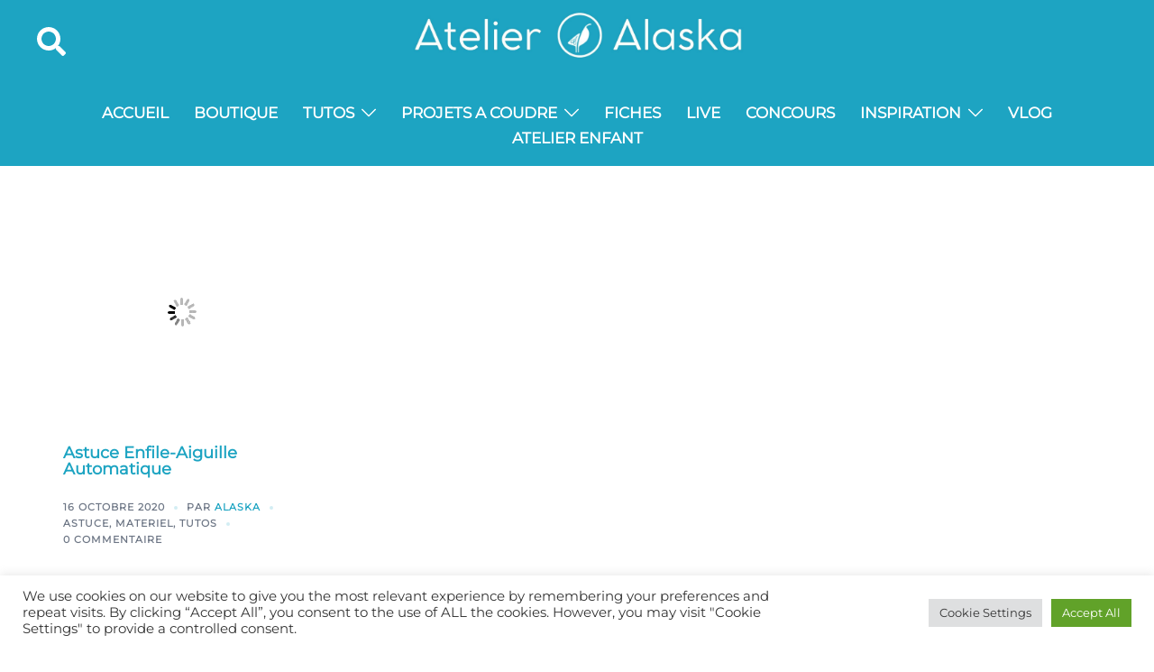

--- FILE ---
content_type: text/css
request_url: https://atelier.alaska-dream.com/wp-content/cache/wpfc-minified/31emmhg4/7y904.css
body_size: 375
content:
* 🔹🔹 FORCER LE MENU BLEU PARTOUT  🔹🔹 */
.site-header, 
.site-header.float-header, 
.mobile-menu-active .site-header {
background-color: #1da4c2 !important;
} #mainnav ul li a {
color: white !important;
font-weight: bold !important;
} @media (max-width: 1024px) { 
.mobile-menu-active .site-header {
background-color: #1da4c2 !important;
}
} .elementor-column-gap-default>.elementor-column>.elementor-element-populated {
padding: 0 !important;
} @media (max-width: 768px) {
.blog-post .entry-title {
text-align: center !important; margin: 0 auto !important; padding: 0 10px !important; max-width: 90% !important; display: block !important;
}
} .go-top,
.go-top.show,
a.go-top {
background-color: #b73d3d !important;
border-color: #b73d3d !important;
box-shadow: none !important;
filter: none !important;
opacity: 1 !important;
} @media (max-width: 300px) {
.n2-ss-slider {
height: 200px !important; }
} .archive .archive-title {
display: none;
} .archive .taxonomy-description {
margin-top: 15px !important;
margin-bottom: 40px !important;
}

--- FILE ---
content_type: text/css
request_url: https://atelier.alaska-dream.com/wp-content/uploads/elementor/css/post-87138.css?ver=1759331570
body_size: 533
content:
.elementor-87138 .elementor-element.elementor-element-d79943d{text-align:center;}.elementor-87138 .elementor-element.elementor-element-3f81cce6{margin-top:7px;margin-bottom:7px;}.elementor-87138 .elementor-element.elementor-element-76632a81 .elementor-wrapper{--video-aspect-ratio:1.77777;}.elementor-87138 .elementor-element.elementor-element-1d3e1c07 > .elementor-widget-container{margin:0px 0px 0px 0px;}.elementor-87138 .elementor-element.elementor-element-1d3e1c07{text-align:justify;}.elementor-87138 .elementor-element.elementor-element-639d362f{margin-top:15px;margin-bottom:15px;}.elementor-87138 .elementor-element.elementor-element-4e7cd3a > .elementor-widget-container{margin:-10px -10px -10px -10px;}.elementor-87138 .elementor-element.elementor-element-4e7cd3a{text-align:center;color:ea99;}.elementor-87138 .elementor-element.elementor-element-508e809f{--grid-template-columns:repeat(0, auto);--grid-column-gap:5px;--grid-row-gap:0px;}.elementor-87138 .elementor-element.elementor-element-508e809f .elementor-widget-container{text-align:center;}.elementor-87138 .elementor-element.elementor-element-508e809f > .elementor-widget-container{margin:-20px -20px -20px -20px;}.elementor-87138 .elementor-element.elementor-element-26afe13e > .elementor-widget-container{margin:24px 0px 0px 0px;padding:0px 0px 0px 0px;}.elementor-87138 .elementor-element.elementor-element-26afe13e{text-align:center;}.elementor-87138 .elementor-element.elementor-element-26afe13e .elementor-heading-title{font-family:"Comfortaa", Comfortaa;color:#ea9970;}.elementor-87138 .elementor-element.elementor-element-819e3ac > .elementor-container{max-width:1600px;}.elementor-87138 .elementor-element.elementor-element-35110a59{text-align:center;}.elementor-87138 .elementor-element.elementor-element-35110a59 .elementor-heading-title{color:#ce9b61;}.elementor-87138 .elementor-element.elementor-element-42294aeb{text-align:justify;}.elementor-87138 .elementor-element.elementor-element-19adc617{text-align:center;}.elementor-87138 .elementor-element.elementor-element-19adc617 .elementor-heading-title{color:#ea9970;}.elementor-87138 .elementor-element.elementor-element-6fc18aa9{text-align:justify;}.elementor-87138 .elementor-element.elementor-element-2d70269e > .elementor-container{max-width:658px;}.elementor-87138 .elementor-element.elementor-element-59827e8a{font-size:16px;}.elementor-87138 .elementor-element.elementor-element-6552cd6 .gallery-item img{border-style:solid;border-width:2px 2px 2px 2px;border-color:#ffffff;}.elementor-87138 .elementor-element.elementor-element-6552cd6 .gallery-item .gallery-caption{text-align:center;}.elementor-87138 .elementor-element.elementor-element-61ee8b96{text-align:center;}.elementor-87138 .elementor-element.elementor-element-61ee8b96 .elementor-heading-title{color:#EA9970;}.elementor-87138 .elementor-element.elementor-element-65b83323 > .elementor-widget-container{margin:0px 0px 0px 0px;padding:0px 0px 0px 0px;}.elementor-87138 .elementor-element.elementor-element-65b83323{text-align:justify;}.elementor-87138 .elementor-element.elementor-element-319dcbbf{text-align:center;}.elementor-87138 .elementor-element.elementor-element-5ed084b3{text-align:center;}.elementor-87138 .elementor-element.elementor-element-42ab873b{text-align:center;color:#ea9970;}:root{--page-title-display:none;}